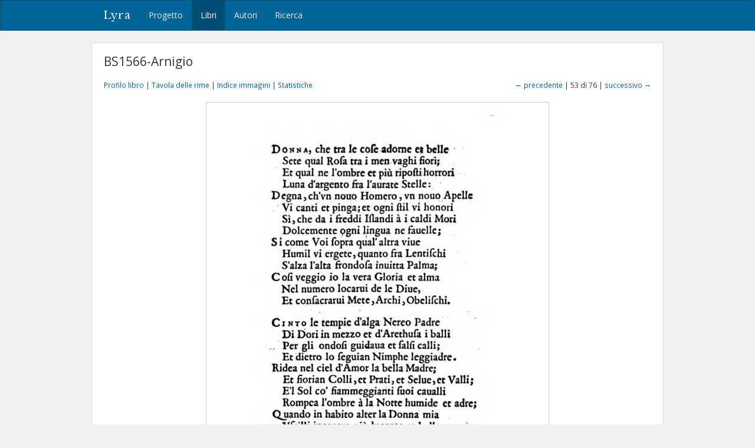

--- FILE ---
content_type: text/html; charset=utf-8
request_url: https://lyra.unil.ch/books/157/images/53
body_size: 4337
content:
<!DOCTYPE html>
<html lang="it">
<head><meta charset="utf-8">
<meta name="viewport" content="width=device-width, initial-scale=1">
<title>BS1566-Arnigio • Immagine 53 | Lyra </title>
<meta name="google-site-verification" content="E1_WNV9OVg-5EU2tqsmWPY5CiRWv9Bha67r7aLKC-yo" />
<link rel="shortcut icon" type="image/x-icon" href="/assets/favicon-77920a2c7883265f4958f76aa05b0ae589d61fef231d61c9d16f3e1ba6e394fc.ico" />
<link rel="apple-touch-icon" type="image/png" href="/assets/apple-touch-icon-e08d8fcc14ba767e8ffae0f106f01352a32c003b26ae686c53bc516b430bf4c9.png" />
<link rel="stylesheet" media="all" href="/assets/frontend-3444414285f07b7e2b529d4fa5c6a38d7e33563e28988716046114312119f78b.css" data-turbolinks-track="reload" />
<script src="/assets/frontend-1b5da590fc21a7c1c37598daeb31e1acfd21df5f5715dd81c8bdfc567f04f649.js" data-turbolinks-track="reload"></script>

<meta name="csrf-param" content="authenticity_token" />
<meta name="csrf-token" content="TksoIVRTonHgaOmJQNc1CQRaXT0vi_88uQ3I-9GXlDZ17wwnylP-LUIt2L650PuYBMuj_ChuX9v3uNY2RCWPPg" /></head>
<body>
  <header><nav class="navbar navbar-default">
  <div class="container">
    <div class="navbar-header">
      <button type="button" class="navbar-toggle" data-toggle="collapse" data-target=".navbar-collapse">
        <span class="sr-only">Toggle navigation</span>
        <span class="icon-bar"></span>
        <span class="icon-bar"></span>
        <span class="icon-bar"></span>
      </button>
      <a class="navbar-brand" href="/">Lyra</a>
    </div>
    <div class="collapse navbar-collapse">
      <ul class="nav navbar-nav">
        <li>
          <a href="/project">Progetto</a>
        </li>
        <li class="active">
          <a href="/books">Libri</a>
        </li>
        <li>
          <a href="/agents">Autori</a>
        </li>
        <li>
          <a href="/search">Ricerca</a>
        </li>
      </ul>
    </div>
  </div>
</nav>

</header>
  <div id="content" class="container">
    

    

<h1>BS1566-Arnigio</h1>

<div class="row small" style="margin-bottom: 20px;">
  <div class="col-md-6">
    <a href="/books/157">Profilo libro</a> |
    <a href="/books/157/items">Tavola delle rime</a> |
    <a href="/books/157/images">Indice immagini</a> |
    <a href="/books/157/statistics">Statistiche</a>
  </div>
  <div class="col-md-6 text-right">
      <a href="/books/157/images/52">&larr; precedente</a>
    | 53 di 76 |
      <a href="/books/157/images/54">successivo &rarr;</a>
  </div>
</div>

<div style="display: block; position: relative;">
  <img class="img-framed" src="/images/157/large/bsb10166100_00053.jpg?1557414148" />
</div>

  <table class="table table-condensed">
    <col style="width: 10%">
    <col style="width: 40%">
    <col style="width: 47%">
    <col style="width: 3%">
    <tbody>
      <tr>
        <td>
          c. G3r
        </td>
        <td><span class="text-light">[21]</span> DONNA, che tra le cose adorne et belle</td>
        <td>
            Arnigio, Bartolomeo
          
        </td>
        <td>
            <a title="Profilo poesia" href="/poems/13009"><i class="fa fa-file-text-o"></i></a>
        </td>
      </tr>
      <tr>
        <td>
          c. G3r
        </td>
        <td><span class="text-light">[22]</span> CINTO le tempie d&#39;alga Nereo padre</td>
        <td>
            Arnigio, Bartolomeo
          
        </td>
        <td>
            <a title="Profilo poesia" href="/poems/1157"><i class="fa fa-file-text-o"></i></a>
        </td>
      </tr>
    </tbody>
</table>

<!--

  <p class="small" style="margin: 20px 0;">
    &copy; München, Bayerische Staatsbibliothek, 4 P.o.it. 306#Beibd.1 <a title="Vedi immagini originali" href="https://mdz-nbn-resolving.de/urn:nbn:de:bvb:12-bsb10166100-9"><i class="fa fa-external-link"></i></a>
  </p>
-->


  </div>
  <div id="footer">
  <div class="container">
    <p>&copy; 2016-2026 UNIL | Université de Lausanne</p>
  </div>
</div>

<a id="back-to-top" href="#"><i class="fa fa-angle-up"></i></a>

  <!-- Google tag (gtag.js) -->
  <script async src="https://www.googletagmanager.com/gtag/js?id=G-5SCSJZN553"></script>
  <script>
    window.dataLayer = window.dataLayer || [];
    function gtag(){dataLayer.push(arguments);}
    gtag('js', new Date());

    gtag('config', 'G-5SCSJZN553');
  </script>

</body>
</html>

